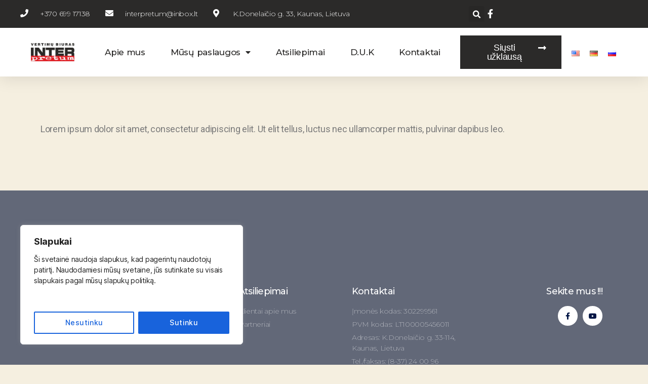

--- FILE ---
content_type: text/css
request_url: https://interpretum.lt/wp-content/uploads/elementor/css/post-6.css?ver=1719316911
body_size: 2038
content:
.elementor-6 .elementor-element.elementor-element-246dfb26:not(.elementor-motion-effects-element-type-background), .elementor-6 .elementor-element.elementor-element-246dfb26 > .elementor-motion-effects-container > .elementor-motion-effects-layer{background-color:#2B2A29;}.elementor-6 .elementor-element.elementor-element-246dfb26{box-shadow:0px 5px 30px 0px rgba(0,0,0,0.1);transition:background 0.3s, border 0.3s, border-radius 0.3s, box-shadow 0.3s;padding:0px 0px 0px 0px;z-index:10;}.elementor-6 .elementor-element.elementor-element-246dfb26 > .elementor-background-overlay{transition:background 0.3s, border-radius 0.3s, opacity 0.3s;}.elementor-6 .elementor-element.elementor-element-6d3700b5 > .elementor-element-populated{padding:0px 0px 0px 0px;}.elementor-6 .elementor-element.elementor-element-29c6be53 > .elementor-container{max-width:1200px;}.elementor-6 .elementor-element.elementor-element-29c6be53:not(.elementor-motion-effects-element-type-background), .elementor-6 .elementor-element.elementor-element-29c6be53 > .elementor-motion-effects-container > .elementor-motion-effects-layer{background-color:#2B2A29;}.elementor-6 .elementor-element.elementor-element-29c6be53{transition:background 0.3s, border 0.3s, border-radius 0.3s, box-shadow 0.3s;margin-top:0px;margin-bottom:0px;padding:12px 0px 12px 0px;}.elementor-6 .elementor-element.elementor-element-29c6be53 > .elementor-background-overlay{transition:background 0.3s, border-radius 0.3s, opacity 0.3s;}.elementor-bc-flex-widget .elementor-6 .elementor-element.elementor-element-5a304865.elementor-column .elementor-column-wrap{align-items:center;}.elementor-6 .elementor-element.elementor-element-5a304865.elementor-column.elementor-element[data-element_type="column"] > .elementor-column-wrap.elementor-element-populated > .elementor-widget-wrap{align-content:center;align-items:center;}.elementor-6 .elementor-element.elementor-element-5a304865 > .elementor-element-populated{padding:0px 0px 0px 0px;}.elementor-6 .elementor-element.elementor-element-2f27f60 .elementor-icon-list-items:not(.elementor-inline-items) .elementor-icon-list-item:not(:last-child){padding-bottom:calc(30px/2);}.elementor-6 .elementor-element.elementor-element-2f27f60 .elementor-icon-list-items:not(.elementor-inline-items) .elementor-icon-list-item:not(:first-child){margin-top:calc(30px/2);}.elementor-6 .elementor-element.elementor-element-2f27f60 .elementor-icon-list-items.elementor-inline-items .elementor-icon-list-item{margin-right:calc(30px/2);margin-left:calc(30px/2);}.elementor-6 .elementor-element.elementor-element-2f27f60 .elementor-icon-list-items.elementor-inline-items{margin-right:calc(-30px/2);margin-left:calc(-30px/2);}body.rtl .elementor-6 .elementor-element.elementor-element-2f27f60 .elementor-icon-list-items.elementor-inline-items .elementor-icon-list-item:after{left:calc(-30px/2);}body:not(.rtl) .elementor-6 .elementor-element.elementor-element-2f27f60 .elementor-icon-list-items.elementor-inline-items .elementor-icon-list-item:after{right:calc(-30px/2);}.elementor-6 .elementor-element.elementor-element-2f27f60 .elementor-icon-list-icon i{color:#ffffff;font-size:16px;}.elementor-6 .elementor-element.elementor-element-2f27f60 .elementor-icon-list-icon svg{fill:#ffffff;width:16px;}.elementor-6 .elementor-element.elementor-element-2f27f60 .elementor-icon-list-item:hover .elementor-icon-list-icon i{color:#E31E24;}.elementor-6 .elementor-element.elementor-element-2f27f60 .elementor-icon-list-item:hover .elementor-icon-list-icon svg{fill:#E31E24;}.elementor-6 .elementor-element.elementor-element-2f27f60 .elementor-icon-list-text{color:#ffffff;padding-left:19px;}.elementor-6 .elementor-element.elementor-element-2f27f60 .elementor-icon-list-item:hover .elementor-icon-list-text{color:#FFFFFF;}.elementor-6 .elementor-element.elementor-element-2f27f60 .elementor-icon-list-item, .elementor-6 .elementor-element.elementor-element-2f27f60 .elementor-icon-list-item a{font-family:"Montserrat", Sans-serif;font-size:14px;font-weight:300;}.elementor-bc-flex-widget .elementor-6 .elementor-element.elementor-element-3644c79c.elementor-column .elementor-column-wrap{align-items:center;}.elementor-6 .elementor-element.elementor-element-3644c79c.elementor-column.elementor-element[data-element_type="column"] > .elementor-column-wrap.elementor-element-populated > .elementor-widget-wrap{align-content:center;align-items:center;}.elementor-6 .elementor-element.elementor-element-3644c79c > .elementor-element-populated{padding:0px 0px 0px 0px;}.elementor-6 .elementor-element.elementor-element-328f463 .elementor-search-form{text-align:right;}.elementor-6 .elementor-element.elementor-element-328f463 .elementor-search-form__toggle i{font-size:31px;width:31px;height:31px;}.elementor-6 .elementor-element.elementor-element-328f463.elementor-search-form--skin-full_screen .elementor-search-form__container{background-color:rgba(22,22,63,0.9);}.elementor-6 .elementor-element.elementor-element-328f463 input[type="search"].elementor-search-form__input{font-family:"Montserrat", Sans-serif;font-size:40px;font-weight:300;}.elementor-6 .elementor-element.elementor-element-328f463 .elementor-search-form__input,
					.elementor-6 .elementor-element.elementor-element-328f463 .elementor-search-form__icon,
					.elementor-6 .elementor-element.elementor-element-328f463 .elementor-lightbox .dialog-lightbox-close-button,
					.elementor-6 .elementor-element.elementor-element-328f463 .elementor-lightbox .dialog-lightbox-close-button:hover,
					.elementor-6 .elementor-element.elementor-element-328f463.elementor-search-form--skin-full_screen input[type="search"].elementor-search-form__input{color:#ffffff;}.elementor-6 .elementor-element.elementor-element-328f463:not(.elementor-search-form--skin-full_screen) .elementor-search-form__container{border-color:rgba(255,255,255,0.5);border-radius:0px;}.elementor-6 .elementor-element.elementor-element-328f463.elementor-search-form--skin-full_screen input[type="search"].elementor-search-form__input{border-color:rgba(255,255,255,0.5);border-radius:0px;}.elementor-6 .elementor-element.elementor-element-328f463 .elementor-search-form__toggle{color:#ffffff;border-color:#ffffff;}.elementor-6 .elementor-element.elementor-element-328f463 .elementor-search-form__toggle:hover{color:#E60404;border-color:#E60404;}.elementor-6 .elementor-element.elementor-element-328f463 .elementor-search-form__toggle i:before{font-size:calc(50em / 100);}.elementor-bc-flex-widget .elementor-6 .elementor-element.elementor-element-82609f7.elementor-column .elementor-column-wrap{align-items:center;}.elementor-6 .elementor-element.elementor-element-82609f7.elementor-column.elementor-element[data-element_type="column"] > .elementor-column-wrap.elementor-element-populated > .elementor-widget-wrap{align-content:center;align-items:center;}.elementor-6 .elementor-element.elementor-element-82609f7 > .elementor-element-populated{padding:0px 0px 0px 0px;}.elementor-6 .elementor-element.elementor-element-48d75977 .elementor-icon-list-items:not(.elementor-inline-items) .elementor-icon-list-item:not(:last-child){padding-bottom:calc(15px/2);}.elementor-6 .elementor-element.elementor-element-48d75977 .elementor-icon-list-items:not(.elementor-inline-items) .elementor-icon-list-item:not(:first-child){margin-top:calc(15px/2);}.elementor-6 .elementor-element.elementor-element-48d75977 .elementor-icon-list-items.elementor-inline-items .elementor-icon-list-item{margin-right:calc(15px/2);margin-left:calc(15px/2);}.elementor-6 .elementor-element.elementor-element-48d75977 .elementor-icon-list-items.elementor-inline-items{margin-right:calc(-15px/2);margin-left:calc(-15px/2);}body.rtl .elementor-6 .elementor-element.elementor-element-48d75977 .elementor-icon-list-items.elementor-inline-items .elementor-icon-list-item:after{left:calc(-15px/2);}body:not(.rtl) .elementor-6 .elementor-element.elementor-element-48d75977 .elementor-icon-list-items.elementor-inline-items .elementor-icon-list-item:after{right:calc(-15px/2);}.elementor-6 .elementor-element.elementor-element-48d75977 .elementor-icon-list-icon i{color:#ffffff;font-size:18px;}.elementor-6 .elementor-element.elementor-element-48d75977 .elementor-icon-list-icon svg{fill:#ffffff;width:18px;}.elementor-6 .elementor-element.elementor-element-48d75977 .elementor-icon-list-item:hover .elementor-icon-list-icon i{color:#E31E24;}.elementor-6 .elementor-element.elementor-element-48d75977 .elementor-icon-list-item:hover .elementor-icon-list-icon svg{fill:#E31E24;}.elementor-6 .elementor-element.elementor-element-48d75977 .elementor-icon-list-icon{text-align:center;}.elementor-6 .elementor-element.elementor-element-48d75977 .elementor-icon-list-item:hover .elementor-icon-list-text{color:#BF0707;}.elementor-6 .elementor-element.elementor-element-77dbd1b1 > .elementor-container{max-width:1200px;}.elementor-6 .elementor-element.elementor-element-77dbd1b1:not(.elementor-motion-effects-element-type-background), .elementor-6 .elementor-element.elementor-element-77dbd1b1 > .elementor-motion-effects-container > .elementor-motion-effects-layer{background-color:#ffffff;}.elementor-6 .elementor-element.elementor-element-77dbd1b1{transition:background 0.3s, border 0.3s, border-radius 0.3s, box-shadow 0.3s;margin-top:0px;margin-bottom:0px;padding:15px 0px 15px 0px;}.elementor-6 .elementor-element.elementor-element-77dbd1b1 > .elementor-background-overlay{transition:background 0.3s, border-radius 0.3s, opacity 0.3s;}.elementor-bc-flex-widget .elementor-6 .elementor-element.elementor-element-7adcba7a.elementor-column .elementor-column-wrap{align-items:center;}.elementor-6 .elementor-element.elementor-element-7adcba7a.elementor-column.elementor-element[data-element_type="column"] > .elementor-column-wrap.elementor-element-populated > .elementor-widget-wrap{align-content:center;align-items:center;}.elementor-6 .elementor-element.elementor-element-7adcba7a > .elementor-element-populated{padding:0px 0px 0px 0px;}.elementor-6 .elementor-element.elementor-element-19dbcbcd{text-align:center;}.elementor-6 .elementor-element.elementor-element-19dbcbcd img{width:67%;}.elementor-bc-flex-widget .elementor-6 .elementor-element.elementor-element-73f3398d.elementor-column .elementor-column-wrap{align-items:center;}.elementor-6 .elementor-element.elementor-element-73f3398d.elementor-column.elementor-element[data-element_type="column"] > .elementor-column-wrap.elementor-element-populated > .elementor-widget-wrap{align-content:center;align-items:center;}.elementor-6 .elementor-element.elementor-element-73f3398d > .elementor-element-populated{padding:0px 0px 0px 0px;}.elementor-6 .elementor-element.elementor-element-2461199b .elementor-menu-toggle{margin-left:auto;background-color:#ffffff;}.elementor-6 .elementor-element.elementor-element-2461199b .elementor-nav-menu .elementor-item{font-family:"Montserrat", Sans-serif;font-size:17px;font-weight:500;}.elementor-6 .elementor-element.elementor-element-2461199b .elementor-nav-menu--main .elementor-item{color:#2B2A29;padding-left:0px;padding-right:0px;}.elementor-6 .elementor-element.elementor-element-2461199b .elementor-nav-menu--main .elementor-item:hover,
					.elementor-6 .elementor-element.elementor-element-2461199b .elementor-nav-menu--main .elementor-item.elementor-item-active,
					.elementor-6 .elementor-element.elementor-element-2461199b .elementor-nav-menu--main .elementor-item.highlighted,
					.elementor-6 .elementor-element.elementor-element-2461199b .elementor-nav-menu--main .elementor-item:focus{color:#E31E24;}.elementor-6 .elementor-element.elementor-element-2461199b .elementor-nav-menu--main:not(.e--pointer-framed) .elementor-item:before,
					.elementor-6 .elementor-element.elementor-element-2461199b .elementor-nav-menu--main:not(.e--pointer-framed) .elementor-item:after{background-color:#E31E24;}.elementor-6 .elementor-element.elementor-element-2461199b .e--pointer-framed .elementor-item:before,
					.elementor-6 .elementor-element.elementor-element-2461199b .e--pointer-framed .elementor-item:after{border-color:#E31E24;}.elementor-6 .elementor-element.elementor-element-2461199b .elementor-nav-menu--main .elementor-item.elementor-item-active{color:#2B2A29;}.elementor-6 .elementor-element.elementor-element-2461199b .e--pointer-framed .elementor-item:before{border-width:3px;}.elementor-6 .elementor-element.elementor-element-2461199b .e--pointer-framed.e--animation-draw .elementor-item:before{border-width:0 0 3px 3px;}.elementor-6 .elementor-element.elementor-element-2461199b .e--pointer-framed.e--animation-draw .elementor-item:after{border-width:3px 3px 0 0;}.elementor-6 .elementor-element.elementor-element-2461199b .e--pointer-framed.e--animation-corners .elementor-item:before{border-width:3px 0 0 3px;}.elementor-6 .elementor-element.elementor-element-2461199b .e--pointer-framed.e--animation-corners .elementor-item:after{border-width:0 3px 3px 0;}.elementor-6 .elementor-element.elementor-element-2461199b .e--pointer-underline .elementor-item:after,
					 .elementor-6 .elementor-element.elementor-element-2461199b .e--pointer-overline .elementor-item:before,
					 .elementor-6 .elementor-element.elementor-element-2461199b .e--pointer-double-line .elementor-item:before,
					 .elementor-6 .elementor-element.elementor-element-2461199b .e--pointer-double-line .elementor-item:after{height:3px;}body:not(.rtl) .elementor-6 .elementor-element.elementor-element-2461199b .elementor-nav-menu--layout-horizontal .elementor-nav-menu > li:not(:last-child){margin-right:50px;}body.rtl .elementor-6 .elementor-element.elementor-element-2461199b .elementor-nav-menu--layout-horizontal .elementor-nav-menu > li:not(:last-child){margin-left:50px;}.elementor-6 .elementor-element.elementor-element-2461199b .elementor-nav-menu--main:not(.elementor-nav-menu--layout-horizontal) .elementor-nav-menu > li:not(:last-child){margin-bottom:50px;}.elementor-6 .elementor-element.elementor-element-2461199b .elementor-nav-menu--dropdown a, .elementor-6 .elementor-element.elementor-element-2461199b .elementor-menu-toggle{color:#FFFFFF;}.elementor-6 .elementor-element.elementor-element-2461199b .elementor-nav-menu--dropdown{background-color:rgba(43, 42, 41, 0.57);border-radius:0px 0px 0px 0px;}.elementor-6 .elementor-element.elementor-element-2461199b .elementor-nav-menu--dropdown a:hover,
					.elementor-6 .elementor-element.elementor-element-2461199b .elementor-nav-menu--dropdown a.elementor-item-active,
					.elementor-6 .elementor-element.elementor-element-2461199b .elementor-nav-menu--dropdown a.highlighted,
					.elementor-6 .elementor-element.elementor-element-2461199b .elementor-menu-toggle:hover{color:#E31E24;}.elementor-6 .elementor-element.elementor-element-2461199b .elementor-nav-menu--dropdown a:hover,
					.elementor-6 .elementor-element.elementor-element-2461199b .elementor-nav-menu--dropdown a.elementor-item-active,
					.elementor-6 .elementor-element.elementor-element-2461199b .elementor-nav-menu--dropdown a.highlighted{background-color:#2B2A29;}.elementor-6 .elementor-element.elementor-element-2461199b .elementor-nav-menu--dropdown a.elementor-item-active{color:#54595F;background-color:rgba(0,0,0,0);}.elementor-6 .elementor-element.elementor-element-2461199b .elementor-nav-menu--dropdown .elementor-item, .elementor-6 .elementor-element.elementor-element-2461199b .elementor-nav-menu--dropdown  .elementor-sub-item{font-family:"Tahoma", Sans-serif;font-size:16px;font-weight:600;}.elementor-6 .elementor-element.elementor-element-2461199b .elementor-nav-menu--dropdown li:first-child a{border-top-left-radius:0px;border-top-right-radius:0px;}.elementor-6 .elementor-element.elementor-element-2461199b .elementor-nav-menu--dropdown li:last-child a{border-bottom-right-radius:0px;border-bottom-left-radius:0px;}.elementor-6 .elementor-element.elementor-element-2461199b .elementor-nav-menu--main .elementor-nav-menu--dropdown, .elementor-6 .elementor-element.elementor-element-2461199b .elementor-nav-menu__container.elementor-nav-menu--dropdown{box-shadow:0px 0px 0px 0px #FFFFFF;}.elementor-6 .elementor-element.elementor-element-2461199b .elementor-nav-menu--dropdown a{padding-left:74px;padding-right:74px;padding-top:17px;padding-bottom:17px;}.elementor-6 .elementor-element.elementor-element-2461199b .elementor-nav-menu--dropdown li:not(:last-child){border-style:solid;border-color:#FFFFFF;border-bottom-width:1px;}.elementor-6 .elementor-element.elementor-element-2461199b .elementor-nav-menu--main > .elementor-nav-menu > li > .elementor-nav-menu--dropdown, .elementor-6 .elementor-element.elementor-element-2461199b .elementor-nav-menu__container.elementor-nav-menu--dropdown{margin-top:15px !important;}.elementor-6 .elementor-element.elementor-element-2461199b div.elementor-menu-toggle{color:#16163f;}.elementor-bc-flex-widget .elementor-6 .elementor-element.elementor-element-4f5fec22.elementor-column .elementor-column-wrap{align-items:center;}.elementor-6 .elementor-element.elementor-element-4f5fec22.elementor-column.elementor-element[data-element_type="column"] > .elementor-column-wrap.elementor-element-populated > .elementor-widget-wrap{align-content:center;align-items:center;}.elementor-6 .elementor-element.elementor-element-4f5fec22 > .elementor-element-populated{padding:0px 0px 0px 0px;}.elementor-6 .elementor-element.elementor-element-3551cf2b .elementor-button .elementor-align-icon-right{margin-left:10px;}.elementor-6 .elementor-element.elementor-element-3551cf2b .elementor-button .elementor-align-icon-left{margin-right:10px;}.elementor-6 .elementor-element.elementor-element-3551cf2b .elementor-button{font-family:"Tahoma", Sans-serif;font-size:18px;font-weight:500;fill:#FFFFFF;color:#FFFFFF;background-color:#2B2A29;border-radius:0px 0px 0px 0px;}.elementor-6 .elementor-element.elementor-element-3551cf2b .elementor-button:hover, .elementor-6 .elementor-element.elementor-element-3551cf2b .elementor-button:focus{color:#E31E24;background-color:#000000;}.elementor-6 .elementor-element.elementor-element-3551cf2b .elementor-button:hover svg, .elementor-6 .elementor-element.elementor-element-3551cf2b .elementor-button:focus svg{fill:#E31E24;}.elementor-bc-flex-widget .elementor-6 .elementor-element.elementor-element-2cf8fc4.elementor-column .elementor-column-wrap{align-items:center;}.elementor-6 .elementor-element.elementor-element-2cf8fc4.elementor-column.elementor-element[data-element_type="column"] > .elementor-column-wrap.elementor-element-populated > .elementor-widget-wrap{align-content:center;align-items:center;}.elementor-6 .elementor-element.elementor-element-2cf8fc4 > .elementor-element-populated{padding:0px 0px 0px 0px;}.elementor-6 .elementor-element.elementor-element-d745416 > .elementor-container{max-width:1200px;}.elementor-6 .elementor-element.elementor-element-d745416:not(.elementor-motion-effects-element-type-background), .elementor-6 .elementor-element.elementor-element-d745416 > .elementor-motion-effects-container > .elementor-motion-effects-layer{background-color:#ffffff;}.elementor-6 .elementor-element.elementor-element-d745416{transition:background 0.3s, border 0.3s, border-radius 0.3s, box-shadow 0.3s;margin-top:0px;margin-bottom:0px;padding:15px 0px 15px 0px;}.elementor-6 .elementor-element.elementor-element-d745416 > .elementor-background-overlay{transition:background 0.3s, border-radius 0.3s, opacity 0.3s;}.elementor-bc-flex-widget .elementor-6 .elementor-element.elementor-element-ea7485a.elementor-column .elementor-column-wrap{align-items:center;}.elementor-6 .elementor-element.elementor-element-ea7485a.elementor-column.elementor-element[data-element_type="column"] > .elementor-column-wrap.elementor-element-populated > .elementor-widget-wrap{align-content:center;align-items:center;}.elementor-6 .elementor-element.elementor-element-ea7485a > .elementor-element-populated{padding:0px 0px 0px 0px;}.elementor-6 .elementor-element.elementor-element-c16c61f{text-align:center;}.elementor-6 .elementor-element.elementor-element-c16c61f img{width:67%;}.elementor-bc-flex-widget .elementor-6 .elementor-element.elementor-element-a0db0ce.elementor-column .elementor-column-wrap{align-items:center;}.elementor-6 .elementor-element.elementor-element-a0db0ce.elementor-column.elementor-element[data-element_type="column"] > .elementor-column-wrap.elementor-element-populated > .elementor-widget-wrap{align-content:center;align-items:center;}.elementor-6 .elementor-element.elementor-element-a0db0ce > .elementor-element-populated{padding:0px 0px 0px 0px;}.elementor-6 .elementor-element.elementor-element-8484e66 .elementor-menu-toggle{margin-left:auto;background-color:#ffffff;}.elementor-6 .elementor-element.elementor-element-8484e66 .elementor-nav-menu .elementor-item{font-family:"Montserrat", Sans-serif;font-size:17px;font-weight:500;}.elementor-6 .elementor-element.elementor-element-8484e66 .elementor-nav-menu--main .elementor-item{color:#2B2A29;padding-left:0px;padding-right:0px;}.elementor-6 .elementor-element.elementor-element-8484e66 .elementor-nav-menu--main .elementor-item:hover,
					.elementor-6 .elementor-element.elementor-element-8484e66 .elementor-nav-menu--main .elementor-item.elementor-item-active,
					.elementor-6 .elementor-element.elementor-element-8484e66 .elementor-nav-menu--main .elementor-item.highlighted,
					.elementor-6 .elementor-element.elementor-element-8484e66 .elementor-nav-menu--main .elementor-item:focus{color:#E31E24;}.elementor-6 .elementor-element.elementor-element-8484e66 .elementor-nav-menu--main:not(.e--pointer-framed) .elementor-item:before,
					.elementor-6 .elementor-element.elementor-element-8484e66 .elementor-nav-menu--main:not(.e--pointer-framed) .elementor-item:after{background-color:#E31E24;}.elementor-6 .elementor-element.elementor-element-8484e66 .e--pointer-framed .elementor-item:before,
					.elementor-6 .elementor-element.elementor-element-8484e66 .e--pointer-framed .elementor-item:after{border-color:#E31E24;}.elementor-6 .elementor-element.elementor-element-8484e66 .elementor-nav-menu--main .elementor-item.elementor-item-active{color:#2B2A29;}.elementor-6 .elementor-element.elementor-element-8484e66 .e--pointer-framed .elementor-item:before{border-width:3px;}.elementor-6 .elementor-element.elementor-element-8484e66 .e--pointer-framed.e--animation-draw .elementor-item:before{border-width:0 0 3px 3px;}.elementor-6 .elementor-element.elementor-element-8484e66 .e--pointer-framed.e--animation-draw .elementor-item:after{border-width:3px 3px 0 0;}.elementor-6 .elementor-element.elementor-element-8484e66 .e--pointer-framed.e--animation-corners .elementor-item:before{border-width:3px 0 0 3px;}.elementor-6 .elementor-element.elementor-element-8484e66 .e--pointer-framed.e--animation-corners .elementor-item:after{border-width:0 3px 3px 0;}.elementor-6 .elementor-element.elementor-element-8484e66 .e--pointer-underline .elementor-item:after,
					 .elementor-6 .elementor-element.elementor-element-8484e66 .e--pointer-overline .elementor-item:before,
					 .elementor-6 .elementor-element.elementor-element-8484e66 .e--pointer-double-line .elementor-item:before,
					 .elementor-6 .elementor-element.elementor-element-8484e66 .e--pointer-double-line .elementor-item:after{height:3px;}body:not(.rtl) .elementor-6 .elementor-element.elementor-element-8484e66 .elementor-nav-menu--layout-horizontal .elementor-nav-menu > li:not(:last-child){margin-right:50px;}body.rtl .elementor-6 .elementor-element.elementor-element-8484e66 .elementor-nav-menu--layout-horizontal .elementor-nav-menu > li:not(:last-child){margin-left:50px;}.elementor-6 .elementor-element.elementor-element-8484e66 .elementor-nav-menu--main:not(.elementor-nav-menu--layout-horizontal) .elementor-nav-menu > li:not(:last-child){margin-bottom:50px;}.elementor-6 .elementor-element.elementor-element-8484e66 .elementor-nav-menu--dropdown a, .elementor-6 .elementor-element.elementor-element-8484e66 .elementor-menu-toggle{color:#FFFFFF;}.elementor-6 .elementor-element.elementor-element-8484e66 .elementor-nav-menu--dropdown{background-color:rgba(43, 42, 41, 0.57);border-radius:0px 0px 0px 0px;}.elementor-6 .elementor-element.elementor-element-8484e66 .elementor-nav-menu--dropdown a:hover,
					.elementor-6 .elementor-element.elementor-element-8484e66 .elementor-nav-menu--dropdown a.elementor-item-active,
					.elementor-6 .elementor-element.elementor-element-8484e66 .elementor-nav-menu--dropdown a.highlighted,
					.elementor-6 .elementor-element.elementor-element-8484e66 .elementor-menu-toggle:hover{color:#E31E24;}.elementor-6 .elementor-element.elementor-element-8484e66 .elementor-nav-menu--dropdown a:hover,
					.elementor-6 .elementor-element.elementor-element-8484e66 .elementor-nav-menu--dropdown a.elementor-item-active,
					.elementor-6 .elementor-element.elementor-element-8484e66 .elementor-nav-menu--dropdown a.highlighted{background-color:#2B2A29;}.elementor-6 .elementor-element.elementor-element-8484e66 .elementor-nav-menu--dropdown a.elementor-item-active{color:#54595F;background-color:rgba(0,0,0,0);}.elementor-6 .elementor-element.elementor-element-8484e66 .elementor-nav-menu--dropdown .elementor-item, .elementor-6 .elementor-element.elementor-element-8484e66 .elementor-nav-menu--dropdown  .elementor-sub-item{font-family:"Tahoma", Sans-serif;font-size:16px;font-weight:600;}.elementor-6 .elementor-element.elementor-element-8484e66 .elementor-nav-menu--dropdown li:first-child a{border-top-left-radius:0px;border-top-right-radius:0px;}.elementor-6 .elementor-element.elementor-element-8484e66 .elementor-nav-menu--dropdown li:last-child a{border-bottom-right-radius:0px;border-bottom-left-radius:0px;}.elementor-6 .elementor-element.elementor-element-8484e66 .elementor-nav-menu--main .elementor-nav-menu--dropdown, .elementor-6 .elementor-element.elementor-element-8484e66 .elementor-nav-menu__container.elementor-nav-menu--dropdown{box-shadow:0px 0px 0px 0px #FFFFFF;}.elementor-6 .elementor-element.elementor-element-8484e66 .elementor-nav-menu--dropdown a{padding-left:74px;padding-right:74px;padding-top:17px;padding-bottom:17px;}.elementor-6 .elementor-element.elementor-element-8484e66 .elementor-nav-menu--dropdown li:not(:last-child){border-style:solid;border-color:#FFFFFF;border-bottom-width:1px;}.elementor-6 .elementor-element.elementor-element-8484e66 .elementor-nav-menu--main > .elementor-nav-menu > li > .elementor-nav-menu--dropdown, .elementor-6 .elementor-element.elementor-element-8484e66 .elementor-nav-menu__container.elementor-nav-menu--dropdown{margin-top:15px !important;}.elementor-6 .elementor-element.elementor-element-8484e66 div.elementor-menu-toggle{color:#16163f;}.elementor-bc-flex-widget .elementor-6 .elementor-element.elementor-element-43bdacc.elementor-column .elementor-column-wrap{align-items:center;}.elementor-6 .elementor-element.elementor-element-43bdacc.elementor-column.elementor-element[data-element_type="column"] > .elementor-column-wrap.elementor-element-populated > .elementor-widget-wrap{align-content:center;align-items:center;}.elementor-6 .elementor-element.elementor-element-43bdacc > .elementor-element-populated{padding:0px 0px 0px 0px;}.elementor-6 .elementor-element.elementor-element-f02d600 .elementor-button .elementor-align-icon-right{margin-left:0px;}.elementor-6 .elementor-element.elementor-element-f02d600 .elementor-button .elementor-align-icon-left{margin-right:0px;}.elementor-bc-flex-widget .elementor-6 .elementor-element.elementor-element-2dfeeab.elementor-column .elementor-column-wrap{align-items:center;}.elementor-6 .elementor-element.elementor-element-2dfeeab.elementor-column.elementor-element[data-element_type="column"] > .elementor-column-wrap.elementor-element-populated > .elementor-widget-wrap{align-content:center;align-items:center;}.elementor-6 .elementor-element.elementor-element-2dfeeab > .elementor-element-populated{padding:0px 0px 0px 0px;}@media(max-width:1024px){.elementor-6 .elementor-element.elementor-element-5a304865 > .elementor-element-populated{padding:15px 15px 15px 15px;}.elementor-6 .elementor-element.elementor-element-2f27f60 .elementor-icon-list-item, .elementor-6 .elementor-element.elementor-element-2f27f60 .elementor-icon-list-item a{font-size:12px;}.elementor-6 .elementor-element.elementor-element-3644c79c > .elementor-element-populated{padding:15px 15px 15px 15px;}.elementor-6 .elementor-element.elementor-element-82609f7 > .elementor-element-populated{padding:15px 15px 15px 15px;}.elementor-6 .elementor-element.elementor-element-77dbd1b1{padding:20px 15px 20px 15px;}.elementor-6 .elementor-element.elementor-element-7adcba7a > .elementor-element-populated{padding:0px 0px 0px 0px;}.elementor-6 .elementor-element.elementor-element-73f3398d > .elementor-element-populated{padding:0px 0px 0px 0px;}.elementor-6 .elementor-element.elementor-element-2461199b .elementor-nav-menu--main > .elementor-nav-menu > li > .elementor-nav-menu--dropdown, .elementor-6 .elementor-element.elementor-element-2461199b .elementor-nav-menu__container.elementor-nav-menu--dropdown{margin-top:20px !important;}.elementor-6 .elementor-element.elementor-element-4f5fec22 > .elementor-element-populated{padding:0px 0px 0px 0px;}.elementor-6 .elementor-element.elementor-element-2cf8fc4 > .elementor-element-populated{padding:0px 0px 0px 0px;}.elementor-6 .elementor-element.elementor-element-d745416{padding:20px 15px 20px 15px;}.elementor-6 .elementor-element.elementor-element-ea7485a > .elementor-element-populated{padding:0px 0px 0px 0px;}.elementor-6 .elementor-element.elementor-element-a0db0ce > .elementor-element-populated{padding:0px 0px 0px 0px;}.elementor-6 .elementor-element.elementor-element-8484e66 .elementor-nav-menu--main > .elementor-nav-menu > li > .elementor-nav-menu--dropdown, .elementor-6 .elementor-element.elementor-element-8484e66 .elementor-nav-menu__container.elementor-nav-menu--dropdown{margin-top:20px !important;}.elementor-6 .elementor-element.elementor-element-43bdacc > .elementor-element-populated{padding:0px 0px 0px 0px;}.elementor-6 .elementor-element.elementor-element-2dfeeab > .elementor-element-populated{padding:0px 0px 0px 0px;}}@media(min-width:768px){.elementor-6 .elementor-element.elementor-element-5a304865{width:60.75%;}.elementor-6 .elementor-element.elementor-element-3644c79c{width:15.667%;}.elementor-6 .elementor-element.elementor-element-82609f7{width:23.579%;}.elementor-6 .elementor-element.elementor-element-7adcba7a{width:10.667%;}.elementor-6 .elementor-element.elementor-element-73f3398d{width:61.747%;}.elementor-6 .elementor-element.elementor-element-4f5fec22{width:16.669%;}.elementor-6 .elementor-element.elementor-element-2cf8fc4{width:10.897%;}.elementor-6 .elementor-element.elementor-element-ea7485a{width:10.667%;}.elementor-6 .elementor-element.elementor-element-a0db0ce{width:61.747%;}.elementor-6 .elementor-element.elementor-element-43bdacc{width:16.669%;}.elementor-6 .elementor-element.elementor-element-2dfeeab{width:10.897%;}}@media(max-width:1024px) and (min-width:768px){.elementor-6 .elementor-element.elementor-element-5a304865{width:75%;}.elementor-6 .elementor-element.elementor-element-3644c79c{width:5%;}.elementor-6 .elementor-element.elementor-element-82609f7{width:20%;}.elementor-6 .elementor-element.elementor-element-7adcba7a{width:50%;}.elementor-6 .elementor-element.elementor-element-73f3398d{width:15%;}.elementor-6 .elementor-element.elementor-element-4f5fec22{width:35%;}.elementor-6 .elementor-element.elementor-element-2cf8fc4{width:35%;}.elementor-6 .elementor-element.elementor-element-ea7485a{width:50%;}.elementor-6 .elementor-element.elementor-element-a0db0ce{width:15%;}.elementor-6 .elementor-element.elementor-element-43bdacc{width:35%;}.elementor-6 .elementor-element.elementor-element-2dfeeab{width:35%;}}@media(max-width:767px){.elementor-6 .elementor-element.elementor-element-6d3700b5 > .elementor-element-populated{padding:0px 0px 0px 0px;}.elementor-6 .elementor-element.elementor-element-29c6be53{padding:0px 0px 0px 0px;}.elementor-6 .elementor-element.elementor-element-3644c79c{width:20%;}.elementor-6 .elementor-element.elementor-element-82609f7{width:80%;}.elementor-6 .elementor-element.elementor-element-7adcba7a{width:50%;}.elementor-6 .elementor-element.elementor-element-73f3398d{width:50%;}.elementor-6 .elementor-element.elementor-element-2461199b .elementor-nav-menu--dropdown .elementor-item, .elementor-6 .elementor-element.elementor-element-2461199b .elementor-nav-menu--dropdown  .elementor-sub-item{font-size:16px;}.elementor-6 .elementor-element.elementor-element-2461199b .elementor-nav-menu--dropdown a{padding-top:24px;padding-bottom:24px;}.elementor-6 .elementor-element.elementor-element-2461199b .elementor-nav-menu--main > .elementor-nav-menu > li > .elementor-nav-menu--dropdown, .elementor-6 .elementor-element.elementor-element-2461199b .elementor-nav-menu__container.elementor-nav-menu--dropdown{margin-top:20px !important;}.elementor-6 .elementor-element.elementor-element-4f5fec22{width:55%;}.elementor-6 .elementor-element.elementor-element-3551cf2b .elementor-button{font-size:13px;padding:15px 20px 15px 20px;}.elementor-6 .elementor-element.elementor-element-2cf8fc4{width:55%;}.elementor-6 .elementor-element.elementor-element-d745416{margin-top:0px;margin-bottom:0px;padding:0px 0px 0px 0px;}.elementor-6 .elementor-element.elementor-element-ea7485a{width:50%;}.elementor-6 .elementor-element.elementor-element-c16c61f > .elementor-widget-container{margin:7px 7px 7px 7px;}.elementor-6 .elementor-element.elementor-element-a0db0ce{width:50%;}.elementor-6 .elementor-element.elementor-element-8484e66 .elementor-nav-menu--dropdown .elementor-item, .elementor-6 .elementor-element.elementor-element-8484e66 .elementor-nav-menu--dropdown  .elementor-sub-item{font-size:16px;}.elementor-6 .elementor-element.elementor-element-8484e66 .elementor-nav-menu--dropdown a{padding-top:24px;padding-bottom:24px;}.elementor-6 .elementor-element.elementor-element-8484e66 .elementor-nav-menu--main > .elementor-nav-menu > li > .elementor-nav-menu--dropdown, .elementor-6 .elementor-element.elementor-element-8484e66 .elementor-nav-menu__container.elementor-nav-menu--dropdown{margin-top:20px !important;}.elementor-6 .elementor-element.elementor-element-43bdacc{width:55%;}.elementor-6 .elementor-element.elementor-element-2dfeeab{width:55%;}}

--- FILE ---
content_type: text/css
request_url: https://interpretum.lt/wp-content/uploads/elementor/css/post-493.css?ver=1719316911
body_size: 912
content:
.elementor-493 .elementor-element.elementor-element-40a0f309:not(.elementor-motion-effects-element-type-background), .elementor-493 .elementor-element.elementor-element-40a0f309 > .elementor-motion-effects-container > .elementor-motion-effects-layer{background-image:url("https://darksalmon-coyote-273973.hostingersite.com/wp-content/uploads/2020/10/Kaunas-wtmkd-1.jpg");background-position:center center;background-size:cover;}.elementor-493 .elementor-element.elementor-element-40a0f309 > .elementor-background-overlay{background-color:#001035;opacity:0.6;transition:background 0.3s, border-radius 0.3s, opacity 0.3s;}.elementor-493 .elementor-element.elementor-element-40a0f309{transition:background 0.3s, border 0.3s, border-radius 0.3s, box-shadow 0.3s;padding:90px 0px 15px 0px;}.elementor-493 .elementor-element.elementor-element-4693dae .elementor-heading-title{color:#ffffff;font-family:"Montserrat", Sans-serif;font-size:18px;font-weight:500;}.elementor-493 .elementor-element.elementor-element-111dc985 .elementor-icon-list-items:not(.elementor-inline-items) .elementor-icon-list-item:not(:last-child){padding-bottom:calc(5px/2);}.elementor-493 .elementor-element.elementor-element-111dc985 .elementor-icon-list-items:not(.elementor-inline-items) .elementor-icon-list-item:not(:first-child){margin-top:calc(5px/2);}.elementor-493 .elementor-element.elementor-element-111dc985 .elementor-icon-list-items.elementor-inline-items .elementor-icon-list-item{margin-right:calc(5px/2);margin-left:calc(5px/2);}.elementor-493 .elementor-element.elementor-element-111dc985 .elementor-icon-list-items.elementor-inline-items{margin-right:calc(-5px/2);margin-left:calc(-5px/2);}body.rtl .elementor-493 .elementor-element.elementor-element-111dc985 .elementor-icon-list-items.elementor-inline-items .elementor-icon-list-item:after{left:calc(-5px/2);}body:not(.rtl) .elementor-493 .elementor-element.elementor-element-111dc985 .elementor-icon-list-items.elementor-inline-items .elementor-icon-list-item:after{right:calc(-5px/2);}.elementor-493 .elementor-element.elementor-element-111dc985 .elementor-icon-list-icon i{font-size:0px;}.elementor-493 .elementor-element.elementor-element-111dc985 .elementor-icon-list-icon svg{width:0px;}.elementor-493 .elementor-element.elementor-element-111dc985 .elementor-icon-list-text{color:rgba(255,255,255,0.5);padding-left:0px;}.elementor-493 .elementor-element.elementor-element-111dc985 .elementor-icon-list-item:hover .elementor-icon-list-text{color:#FFFFFF;}.elementor-493 .elementor-element.elementor-element-111dc985 .elementor-icon-list-item, .elementor-493 .elementor-element.elementor-element-111dc985 .elementor-icon-list-item a{font-family:"Montserrat", Sans-serif;font-size:14px;font-weight:300;}.elementor-493 .elementor-element.elementor-element-2a249a0f .elementor-heading-title{color:#ffffff;font-family:"Montserrat", Sans-serif;font-size:18px;font-weight:500;}.elementor-493 .elementor-element.elementor-element-4a3ec0df .elementor-icon-list-items:not(.elementor-inline-items) .elementor-icon-list-item:not(:last-child){padding-bottom:calc(5px/2);}.elementor-493 .elementor-element.elementor-element-4a3ec0df .elementor-icon-list-items:not(.elementor-inline-items) .elementor-icon-list-item:not(:first-child){margin-top:calc(5px/2);}.elementor-493 .elementor-element.elementor-element-4a3ec0df .elementor-icon-list-items.elementor-inline-items .elementor-icon-list-item{margin-right:calc(5px/2);margin-left:calc(5px/2);}.elementor-493 .elementor-element.elementor-element-4a3ec0df .elementor-icon-list-items.elementor-inline-items{margin-right:calc(-5px/2);margin-left:calc(-5px/2);}body.rtl .elementor-493 .elementor-element.elementor-element-4a3ec0df .elementor-icon-list-items.elementor-inline-items .elementor-icon-list-item:after{left:calc(-5px/2);}body:not(.rtl) .elementor-493 .elementor-element.elementor-element-4a3ec0df .elementor-icon-list-items.elementor-inline-items .elementor-icon-list-item:after{right:calc(-5px/2);}.elementor-493 .elementor-element.elementor-element-4a3ec0df .elementor-icon-list-icon i{font-size:0px;}.elementor-493 .elementor-element.elementor-element-4a3ec0df .elementor-icon-list-icon svg{width:0px;}.elementor-493 .elementor-element.elementor-element-4a3ec0df .elementor-icon-list-text{color:rgba(255,255,255,0.5);padding-left:0px;}.elementor-493 .elementor-element.elementor-element-4a3ec0df .elementor-icon-list-item:hover .elementor-icon-list-text{color:#FFFFFF;}.elementor-493 .elementor-element.elementor-element-4a3ec0df .elementor-icon-list-item, .elementor-493 .elementor-element.elementor-element-4a3ec0df .elementor-icon-list-item a{font-family:"Montserrat", Sans-serif;font-size:14px;font-weight:300;}.elementor-493 .elementor-element.elementor-element-72d18600 .elementor-heading-title{color:#ffffff;font-family:"Montserrat", Sans-serif;font-size:18px;font-weight:500;}.elementor-493 .elementor-element.elementor-element-4d92e69d .elementor-icon-list-items:not(.elementor-inline-items) .elementor-icon-list-item:not(:last-child){padding-bottom:calc(5px/2);}.elementor-493 .elementor-element.elementor-element-4d92e69d .elementor-icon-list-items:not(.elementor-inline-items) .elementor-icon-list-item:not(:first-child){margin-top:calc(5px/2);}.elementor-493 .elementor-element.elementor-element-4d92e69d .elementor-icon-list-items.elementor-inline-items .elementor-icon-list-item{margin-right:calc(5px/2);margin-left:calc(5px/2);}.elementor-493 .elementor-element.elementor-element-4d92e69d .elementor-icon-list-items.elementor-inline-items{margin-right:calc(-5px/2);margin-left:calc(-5px/2);}body.rtl .elementor-493 .elementor-element.elementor-element-4d92e69d .elementor-icon-list-items.elementor-inline-items .elementor-icon-list-item:after{left:calc(-5px/2);}body:not(.rtl) .elementor-493 .elementor-element.elementor-element-4d92e69d .elementor-icon-list-items.elementor-inline-items .elementor-icon-list-item:after{right:calc(-5px/2);}.elementor-493 .elementor-element.elementor-element-4d92e69d .elementor-icon-list-item:hover .elementor-icon-list-icon i{color:#FFFFFF;}.elementor-493 .elementor-element.elementor-element-4d92e69d .elementor-icon-list-item:hover .elementor-icon-list-icon svg{fill:#FFFFFF;}.elementor-493 .elementor-element.elementor-element-4d92e69d .elementor-icon-list-icon i{font-size:0px;}.elementor-493 .elementor-element.elementor-element-4d92e69d .elementor-icon-list-icon svg{width:0px;}.elementor-493 .elementor-element.elementor-element-4d92e69d .elementor-icon-list-text{color:rgba(255,255,255,0.5);padding-left:0px;}.elementor-493 .elementor-element.elementor-element-4d92e69d .elementor-icon-list-item:hover .elementor-icon-list-text{color:#FFFFFF;}.elementor-493 .elementor-element.elementor-element-4d92e69d .elementor-icon-list-item, .elementor-493 .elementor-element.elementor-element-4d92e69d .elementor-icon-list-item a{font-family:"Montserrat", Sans-serif;font-size:14px;font-weight:300;}.elementor-493 .elementor-element.elementor-element-70e3f4d4 > .elementor-element-populated{margin:0% 0% 0% 0%;}.elementor-493 .elementor-element.elementor-element-4b070e51 .elementor-heading-title{color:#ffffff;font-family:"Montserrat", Sans-serif;font-size:18px;font-weight:500;}.elementor-493 .elementor-element.elementor-element-19ae218d .elementor-icon-list-items:not(.elementor-inline-items) .elementor-icon-list-item:not(:last-child){padding-bottom:calc(5px/2);}.elementor-493 .elementor-element.elementor-element-19ae218d .elementor-icon-list-items:not(.elementor-inline-items) .elementor-icon-list-item:not(:first-child){margin-top:calc(5px/2);}.elementor-493 .elementor-element.elementor-element-19ae218d .elementor-icon-list-items.elementor-inline-items .elementor-icon-list-item{margin-right:calc(5px/2);margin-left:calc(5px/2);}.elementor-493 .elementor-element.elementor-element-19ae218d .elementor-icon-list-items.elementor-inline-items{margin-right:calc(-5px/2);margin-left:calc(-5px/2);}body.rtl .elementor-493 .elementor-element.elementor-element-19ae218d .elementor-icon-list-items.elementor-inline-items .elementor-icon-list-item:after{left:calc(-5px/2);}body:not(.rtl) .elementor-493 .elementor-element.elementor-element-19ae218d .elementor-icon-list-items.elementor-inline-items .elementor-icon-list-item:after{right:calc(-5px/2);}.elementor-493 .elementor-element.elementor-element-19ae218d .elementor-icon-list-icon i{font-size:0px;}.elementor-493 .elementor-element.elementor-element-19ae218d .elementor-icon-list-icon svg{width:0px;}.elementor-493 .elementor-element.elementor-element-19ae218d .elementor-icon-list-text{color:rgba(255,255,255,0.5);padding-left:0px;}.elementor-493 .elementor-element.elementor-element-19ae218d .elementor-icon-list-item:hover .elementor-icon-list-text{color:#FFFFFF;}.elementor-493 .elementor-element.elementor-element-19ae218d .elementor-icon-list-item, .elementor-493 .elementor-element.elementor-element-19ae218d .elementor-icon-list-item a{font-family:"Montserrat", Sans-serif;font-size:14px;font-weight:300;}.elementor-493 .elementor-element.elementor-element-709e0be3 > .elementor-element-populated{margin:0% 0% 0% 20%;}.elementor-493 .elementor-element.elementor-element-50e79542{text-align:right;}.elementor-493 .elementor-element.elementor-element-50e79542 .elementor-heading-title{color:#ffffff;font-family:"Montserrat", Sans-serif;font-size:18px;font-weight:500;}.elementor-493 .elementor-element.elementor-element-247a779a{--grid-template-columns:repeat(0, auto);--icon-size:14px;--grid-column-gap:10px;--grid-row-gap:0px;}.elementor-493 .elementor-element.elementor-element-247a779a .elementor-widget-container{text-align:right;}.elementor-493 .elementor-element.elementor-element-247a779a .elementor-social-icon{background-color:#ffffff;--icon-padding:0.9em;}.elementor-493 .elementor-element.elementor-element-247a779a .elementor-social-icon i{color:#001444;}.elementor-493 .elementor-element.elementor-element-247a779a .elementor-social-icon svg{fill:#001444;}.elementor-493 .elementor-element.elementor-element-78fadfb2 > .elementor-container > .elementor-row > .elementor-column > .elementor-column-wrap > .elementor-widget-wrap{align-content:center;align-items:center;}.elementor-493 .elementor-element.elementor-element-78fadfb2{border-style:dotted;border-width:1px 0px 0px 0px;border-color:rgba(255,255,255,0.59);transition:background 0.3s, border 0.3s, border-radius 0.3s, box-shadow 0.3s;margin-top:0px;margin-bottom:0px;padding:0px 0px 0px 0px;}.elementor-493 .elementor-element.elementor-element-78fadfb2 > .elementor-background-overlay{transition:background 0.3s, border-radius 0.3s, opacity 0.3s;}.elementor-493 .elementor-element.elementor-element-943777b .elementor-heading-title{color:#FFFFFF;font-size:13px;font-weight:300;line-height:1.5em;}.elementor-493 .elementor-element.elementor-element-5878aa9 .elementor-heading-title{color:#FFFFFF;font-size:13px;font-weight:300;line-height:1.5em;}.elementor-493 .elementor-element.elementor-element-24d009ce{text-align:right;}.elementor-493 .elementor-element.elementor-element-24d009ce .elementor-heading-title{color:#FFFFFF;font-size:13px;font-weight:300;line-height:1.5em;}@media(max-width:1024px){.elementor-493 .elementor-element.elementor-element-40a0f309{padding:30px 20px 30px 20px;}.elementor-493 .elementor-element.elementor-element-111dc985 .elementor-icon-list-item, .elementor-493 .elementor-element.elementor-element-111dc985 .elementor-icon-list-item a{font-size:13px;}.elementor-493 .elementor-element.elementor-element-4a3ec0df .elementor-icon-list-item, .elementor-493 .elementor-element.elementor-element-4a3ec0df .elementor-icon-list-item a{font-size:13px;}.elementor-493 .elementor-element.elementor-element-4d92e69d .elementor-icon-list-item, .elementor-493 .elementor-element.elementor-element-4d92e69d .elementor-icon-list-item a{font-size:13px;}.elementor-493 .elementor-element.elementor-element-19ae218d .elementor-icon-list-item, .elementor-493 .elementor-element.elementor-element-19ae218d .elementor-icon-list-item a{font-size:13px;}.elementor-493 .elementor-element.elementor-element-709e0be3 > .elementor-element-populated{margin:0px 0px 0px 0px;}.elementor-493 .elementor-element.elementor-element-247a779a .elementor-social-icon{--icon-padding:0.5em;}}@media(max-width:767px){.elementor-493 .elementor-element.elementor-element-40a0f309{padding:30px 20px 30px 20px;}.elementor-493 .elementor-element.elementor-element-406d9cf2 > .elementor-element-populated{padding:0px 0px 0px 0px;}.elementor-493 .elementor-element.elementor-element-1fd4a3a2{width:50%;}.elementor-493 .elementor-element.elementor-element-6fa0e6db{width:50%;}.elementor-493 .elementor-element.elementor-element-223030ce{width:50%;}.elementor-493 .elementor-element.elementor-element-223030ce > .elementor-element-populated{margin:30px 0px 0px 0px;}.elementor-493 .elementor-element.elementor-element-70e3f4d4{width:50%;}.elementor-493 .elementor-element.elementor-element-70e3f4d4 > .elementor-element-populated{margin:30px 0px 0px 0px;}.elementor-493 .elementor-element.elementor-element-709e0be3 > .elementor-element-populated{margin:30px 0px 0px 0px;}.elementor-493 .elementor-element.elementor-element-78fadfb2{margin-top:30px;margin-bottom:0px;}.elementor-493 .elementor-element.elementor-element-24d009ce{text-align:left;}}@media(min-width:768px){.elementor-493 .elementor-element.elementor-element-1fd4a3a2{width:17%;}.elementor-493 .elementor-element.elementor-element-6fa0e6db{width:17%;}.elementor-493 .elementor-element.elementor-element-223030ce{width:20%;}.elementor-493 .elementor-element.elementor-element-70e3f4d4{width:23.661%;}.elementor-493 .elementor-element.elementor-element-709e0be3{width:22.339%;}.elementor-493 .elementor-element.elementor-element-7688e3c{width:34.196%;}.elementor-493 .elementor-element.elementor-element-5a26d58c{width:32.088%;}}@media(max-width:1024px) and (min-width:768px){.elementor-493 .elementor-element.elementor-element-30ae0dd1{width:70%;}.elementor-493 .elementor-element.elementor-element-5a26d58c{width:30%;}}

--- FILE ---
content_type: text/css
request_url: https://interpretum.lt/wp-content/plugins/connect-polylang-elementor/assets/css/plsfe-frontend.min.css?ver=1.0.6
body_size: 94
content:
.plsfe-switcher .plsfe-menu{list-style:none;margin:0;padding:0;line-height:normal;-webkit-tap-highlight-color:transparent}.plsfe-layout-vertical .plsfe-switcher{display:block}.plsfe-layout-horizontal .plsfe-switcher{display:-webkit-box;display:-webkit-flex;display:-ms-flexbox;display:flex}.plsfe-layout-vertical .plsfe-menu{display:block}.plsfe-layout-horizontal .plsfe-menu{display:-webkit-box;display:-webkit-flex;display:-ms-flexbox;display:flex;-webkit-flex-wrap:wrap;-ms-flex-wrap:wrap;flex-wrap:wrap}@media (max-width:1024px){.plsfe-tablet-layout-vertical .plsfe-switcher{display:block}.plsfe-tablet-layout-horizontal .plsfe-switcher{display:-webkit-box;display:-webkit-flex;display:-ms-flexbox;display:flex}.plsfe-tablet-layout-vertical .plsfe-menu{display:block}.plsfe-tablet-layout-horizontal .plsfe-menu{display:-webkit-box;display:-webkit-flex;display:-ms-flexbox;display:flex;-webkit-flex-wrap:wrap;-ms-flex-wrap:wrap;flex-wrap:wrap}}@media (max-width:767px){.plsfe-mobile-layout-vertical .plsfe-switcher{display:block}.plsfe-mobile-layout-horizontal .plsfe-switcher{display:-webkit-box;display:-webkit-flex;display:-ms-flexbox;display:flex}.plsfe-mobile-layout-vertical .plsfe-menu{display:block}.plsfe-mobile-layout-horizontal .plsfe-menu{display:-webkit-box;display:-webkit-flex;display:-ms-flexbox;display:flex;-webkit-flex-wrap:wrap;-ms-flex-wrap:wrap;flex-wrap:wrap}}.plsfe-switcher a{display:-webkit-box;display:-webkit-flex;display:-ms-flexbox;display:flex;-webkit-box-align:center;-webkit-align-items:center;-ms-flex-align:center;align-items:center}.plsfe-align-right .plsfe-menu{margin-left:auto;margin-right:0}.plsfe-align-right .plsfe-menu>li>a{-webkit-box-pack:end;-webkit-justify-content:flex-end;-ms-flex-pack:end;justify-content:flex-end}.plsfe-align-left .plsfe-menu{margin-left:0;margin-right:auto}.plsfe-align-left .plsfe-menu>li>a{-webkit-box-pack:start;-webkit-justify-content:flex-start;-ms-flex-pack:start;justify-content:flex-start}.plsfe-align-center .plsfe-menu{margin-left:auto;margin-right:auto}.plsfe-tablet-align-center.plsfe-tablet-layout-vertical .plsfe-menu>li>a{-webkit-box-pack:center;-webkit-justify-content:center;-ms-flex-pack:center;justify-content:center}.plsfe-align-justify .plsfe-menu{width:100%}.plsfe-align-justify .plsfe-menu>li{-webkit-box-flex:1;-webkit-flex-grow:1;-ms-flex-positive:1;flex-grow:1}.plsfe-align-justify .plsfe-menu>li>a{-webkit-box-pack:center;-webkit-justify-content:center;-ms-flex-pack:center;justify-content:center}@media (max-width:1024px){.plsfe-tablet-align-right .plsfe-menu{margin-left:auto;margin-right:0}.plsfe-tablet-align-right .plsfe-menu>li>a{-webkit-box-pack:end;-webkit-justify-content:flex-end;-ms-flex-pack:end;justify-content:flex-end}.plsfe-tablet-align-left .plsfe-menu{margin-left:0;margin-right:auto}.plsfe-tablet-align-left .plsfe-menu>li>a{-webkit-box-pack:start;-webkit-justify-content:flex-start;-ms-flex-pack:start;justify-content:flex-start}.plsfe-tablet-align-center .plsfe-menu{margin-left:auto;margin-right:auto}.plsfe-tablet-align-center .plsfe-menu>li>a{-webkit-box-pack:center;-webkit-justify-content:center;-ms-flex-pack:center;justify-content:center}.plsfe-tablet-align-justify .plsfe-menu{width:100%}.plsfe-tablet-align-justify .plsfe-menu>li{-webkit-box-flex:1;-webkit-flex-grow:1;-ms-flex-positive:1;flex-grow:1}.plsfe-tablet-align-justify .plsfe-menu>li>a{-webkit-box-pack:center;-webkit-justify-content:center;-ms-flex-pack:center;justify-content:center}}@media (max-width:767px){.plsfe-mobile-align-right .plsfe-menu{margin-left:auto;margin-right:0}.plsfe-mobile-align-right .plsfe-menu>li>a{-webkit-box-pack:end;-webkit-justify-content:flex-end;-ms-flex-pack:end;justify-content:flex-end}.plsfe-mobile-align-left .plsfe-menu{margin-left:0;margin-right:auto}.plsfe-mobile-align-left .plsfe-menu>li>a{-webkit-box-pack:start;-webkit-justify-content:flex-start;-ms-flex-pack:start;justify-content:flex-start}.plsfe-mobile-align-center .plsfe-menu{margin-left:auto;margin-right:auto}.plsfe-mobile-align-center .plsfe-menu>li>a{-webkit-box-pack:center;-webkit-justify-content:center;-ms-flex-pack:center;justify-content:center}.plsfe-mobile-align-justify .plsfe-menu{width:100%}.plsfe-mobile-align-justify .plsfe-menu>li{-webkit-box-flex:1;-webkit-flex-grow:1;-ms-flex-positive:1;flex-grow:1}.plsfe-mobile-align-justify .plsfe-menu>li>a{-webkit-box-pack:center;-webkit-justify-content:center;-ms-flex-pack:center;justify-content:center}}